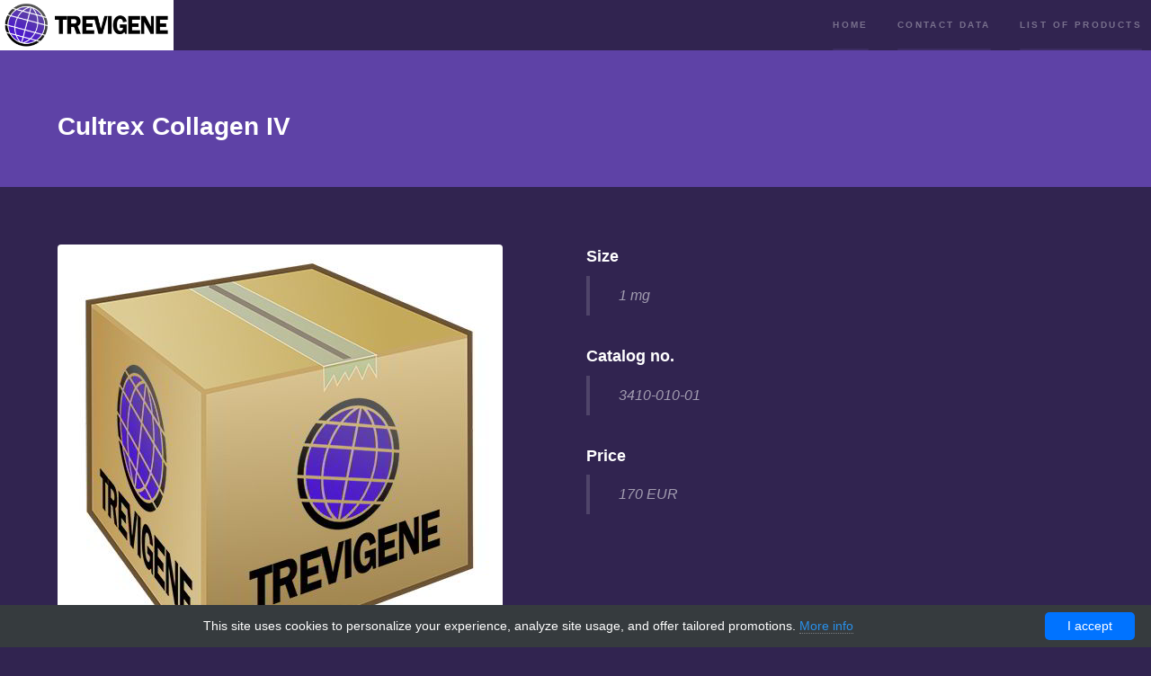

--- FILE ---
content_type: text/html; charset=UTF-8
request_url: http://trevigene.com/products/401-trevigen/415-cultrex-collagen-iv
body_size: 6408
content:
<!DOCTYPE html>
<!--
    Hyperspace by HTML5 UP
    html5up.net | @ajlkn
    Free for personal and commercial use under the CCA 3.0 license (html5up.net/license)
-->
<html>
<head>
    <title>Cultrex Collagen IV | Technique alternative | 01011887381 - TreviGene</title>
    <meta charset="utf-8"/>
    <meta name="viewport" content="width=device-width, initial-scale=1, user-scalable=no"/>
    <style>/*!CSS Used from: /includes/trevigene/css/font-awesome.min.css ; media=all*/@media all{.fa-lock:before{content:"\f023"}.fa-expand:before{content:"\f065"}.fa-truck:before{content:"\f0d1"}.fa-archive:before{content:"\f187"}.fa-building:before{content:"\f1ad"}.fa-diamond:before{content:"\f219"}}/*!CSS Used from: /includes/trevigene/css/main.min.css ; media=all*/@media all{body,div,span,h1,h2,h3,p,a,img,ul,li,footer,nav,section{margin:0;padding:0;border:0;font-size:100%;font:inherit;vertical-align:baseline}footer,nav,section{display:block}body{line-height:1}ul{list-style:none}body{-webkit-text-size-adjust:none}body{-ms-overflow-style:scrollbar}@media screen and (max-width:480px){body{min-width:320px}}*,*:before,*:after{box-sizing:inherit}body{background:#312450}body{color:rgba(255,255,255,.55);font-family:Arial,Helvetica,sans-serif;font-size:16.5pt;font-weight:400;line-height:1.75}@media screen and (max-width:1680px){body{font-size:13pt}}@media screen and (max-width:1280px){body{font-size:12pt}}@media screen and (max-width:360px){body{font-size:11pt}}a{-moz-transition:color .2s ease,border-bottom-color .2s ease;-webkit-transition:color .2s ease,border-bottom-color .2s ease;-ms-transition:color .2s ease,border-bottom-color .2s ease;transition:color .2s ease,border-bottom-color .2s ease;border-bottom:dotted 1px rgba(255,255,255,.35);color:inherit;text-decoration:none}a:hover{border-bottom-color:transparent;color:#fff}p{margin:0 0 2em}h1,h2,h3{color:#fff;font-weight:700;line-height:1.5;margin:0 0 .5em}h1{font-size:2.75em}h2{font-size:1.75em}h3{font-size:1.1em}@media screen and (max-width:736px){h1{font-size:2em}h2{font-size:1.25em}h3{font-size:1em}}.button{-moz-appearance:none;-webkit-appearance:none;-ms-appearance:none;appearance:none;-moz-transition:border-color .2s ease;-webkit-transition:border-color .2s ease;-ms-transition:border-color .2s ease;transition:border-color .2s ease;background-color:transparent;border:solid 1px!important;border-color:rgba(255,255,255,.15)!important;border-radius:3em;color:#fff!important;cursor:pointer;display:inline-block;font-size:.6em;font-weight:700;height:calc(4.75em + 2px);letter-spacing:.25em;line-height:4.75em;outline:0;padding:0 3.75em;position:relative;text-align:center;text-decoration:none;text-transform:uppercase;white-space:nowrap}.button:after{-moz-transform:scale(.25);-webkit-transform:scale(.25);-ms-transform:scale(.25);transform:scale(.25);pointer-events:none;-moz-transition:opacity .2s ease,-moz-transform .2s ease;-webkit-transition:opacity .2s ease,-webkit-transform .2s ease;-ms-transition:opacity .2s ease,-ms-transform .2s ease;transition:opacity .2s ease,transform .2s ease;background:#fff;border-radius:3em;content:'';height:100%;left:0;opacity:0;position:absolute;top:0;width:100%}.button:disabled{cursor:default;opacity:.5;pointer-events:none}.button:hover{border-color:rgba(255,255,255,.55)!important}.button:hover:after{opacity:.05;-moz-transform:scale(1);-webkit-transform:scale(1);-ms-transform:scale(1);transform:scale(1)}.button:hover:active{border-color:#fff!important}.button:hover:active:after{opacity:.1}.features{display:-moz-flex;display:-webkit-flex;display:-ms-flex;display:flex;-moz-flex-wrap:wrap;-webkit-flex-wrap:wrap;-ms-flex-wrap:wrap;flex-wrap:wrap;border-radius:.25em;border:solid 1px rgba(255,255,255,.15);background:rgba(255,255,255,.05);margin:0 0 2em}.features section{padding:3.5em 3em 1em 7em;width:50%;border-top:solid 1px rgba(255,255,255,.15);position:relative}.features section:nth-child(-n+2){border-top-width:0}.features section:nth-child(2n){border-left:solid 1px rgba(255,255,255,.15)}.features section .icon{-moz-transition:opacity .5s ease,-moz-transform .5s ease;-webkit-transition:opacity .5s ease,-webkit-transform .5s ease;-ms-transition:opacity .5s ease,-ms-transform .5s ease;transition:opacity .5s ease,transform .5s ease;-moz-transition-delay:1s;-webkit-transition-delay:1s;-ms-transition-delay:1s;transition-delay:1s;-moz-transform:scale(1);-webkit-transform:scale(1);-ms-transform:scale(1);transform:scale(1);position:absolute;left:3em;top:3em;opacity:1}.features section:nth-child(1) .icon{-moz-transition-delay:.15s;-webkit-transition-delay:.15s;-ms-transition-delay:.15s;transition-delay:.15s}.features section:nth-child(2) .icon{-moz-transition-delay:.3s;-webkit-transition-delay:.3s;-ms-transition-delay:.3s;transition-delay:.3s}.features section:nth-child(3) .icon{-moz-transition-delay:.45s;-webkit-transition-delay:.45s;-ms-transition-delay:.45s;transition-delay:.45s}.features section:nth-child(4) .icon{-moz-transition-delay:.6s;-webkit-transition-delay:.6s;-ms-transition-delay:.6s;transition-delay:.6s}.features section:nth-child(5) .icon{-moz-transition-delay:.75s;-webkit-transition-delay:.75s;-ms-transition-delay:.75s;transition-delay:.75s}.features section:nth-child(6) .icon{-moz-transition-delay:.9s;-webkit-transition-delay:.9s;-ms-transition-delay:.9s;transition-delay:.9s}.features.inactive section .icon{-moz-transform:scale(.5);-webkit-transform:scale(.5);-ms-transform:scale(.5);transform:scale(.5);opacity:0}@media screen and (max-width:980px){.features{display:block}.features section{border-top-width:1px!important;border-left-width:0!important;width:100%}.features section:first-child{border-top-width:0!important}}@media screen and (max-width:736px){.features section{padding:2.5em 1.5em .1em 5.5em}.features section .icon{left:1.5em;top:2em}}@media screen and (max-width:480px){.features section{padding:2em 1.5em .1em}.features section .icon{left:0;position:relative;top:0}}::-webkit-input-placeholder{color:rgba(255,255,255,.35)!important;opacity:1}:-moz-placeholder{color:rgba(255,255,255,.35)!important;opacity:1}::-moz-placeholder{color:rgba(255,255,255,.35)!important;opacity:1}:-ms-input-placeholder{color:rgba(255,255,255,.35)!important;opacity:1}.icon{text-decoration:none;border-bottom:0;position:relative}.icon:before{-moz-osx-font-smoothing:grayscale;-webkit-font-smoothing:antialiased;font-family:FontAwesome;font-style:normal;font-weight:400;text-transform:none!important}.icon.major{width:2.5em;height:2.5em;display:block;background:#fff;border-radius:100%;color:#312450;text-align:center;line-height:2.5em;margin:0 0 1.3em}.icon.major:before{font-size:1.25em}.wrapper.style3 .icon.major:before{color:#b74e91}.image{border-radius:.25em;border:0;display:inline-block;position:relative}ul{list-style:disc;margin:0 0 2em;padding-left:1em}ul li{padding-left:.5em}ul.actions{display:-moz-flex;display:-webkit-flex;display:-ms-flex;display:flex;cursor:default;list-style:none;margin-left:-1em;padding-left:0}ul.actions li{padding:0 0 0 1em;vertical-align:middle}@media screen and (max-width:480px){ul.actions:not(.fixed){-moz-flex-direction:column;-webkit-flex-direction:column;-ms-flex-direction:column;flex-direction:column;margin-left:0;width:100%!important}ul.actions:not(.fixed) li{-moz-flex-grow:1;-webkit-flex-grow:1;-ms-flex-grow:1;flex-grow:1;-moz-flex-shrink:1;-webkit-flex-shrink:1;-ms-flex-shrink:1;flex-shrink:1;padding:1em 0 0;text-align:center;width:100%}ul.actions:not(.fixed) li>*{width:100%}ul.actions:not(.fixed) li:first-child{padding-top:0}ul.actions:not(.fixed) li .button{width:100%}}ul.menu{list-style:none;padding:0}ul.menu>li{border-left:solid 1px rgba(255,255,255,.15);display:inline-block;line-height:1;margin-left:1.5em;padding:0 0 0 1.5em}ul.menu>li:first-child{border-left:0;margin:0;padding-left:0}@media screen and (max-width:480px){ul.menu>li{border-left:0;display:block;line-height:inherit;margin:.5em 0 0;padding-left:0}}.spotlights>section{display:-moz-flex;display:-webkit-flex;display:-ms-flex;display:flex;-moz-flex-direction:row;-webkit-flex-direction:row;-ms-flex-direction:row;flex-direction:row;min-height:22.5em}.spotlights>section>.image{background-position:center center;background-size:cover;border-radius:0;display:block;position:relative;width:25em;overflow:hidden}.spotlights>section>.image div{transition:.4s ease-in-out all;width:100%;height:100%;background-position:center center;background-size:cover}.spotlights>section>.image:hover div{transform:scale(1.1) rotate(-3deg)}.spotlights>section>.image:before{-moz-transition:opacity 1s ease;-webkit-transition:opacity 1s ease;-ms-transition:opacity 1s ease;transition:opacity 1s ease;background:rgba(49,36,80,.9);content:'';display:block;height:100%;left:0;opacity:0;position:absolute;top:0;width:100%}.spotlights>section>.content{padding:4em 5em 2em;display:-moz-flex;display:-webkit-flex;display:-ms-flex;display:flex;-moz-flex-direction:column;-webkit-flex-direction:column;-ms-flex-direction:column;flex-direction:column;-moz-justify-content:center;-webkit-justify-content:center;-ms-justify-content:center;justify-content:center;width:50em;-ms-flex:1}.spotlights>section>.content>.inner{-moz-transform:translateX(0) translateY(0);-webkit-transform:translateX(0) translateY(0);-ms-transform:translateX(0) translateY(0);transform:translateX(0) translateY(0);-moz-transition:opacity 1s ease,-moz-transform 1s ease;-webkit-transition:opacity 1s ease,-webkit-transform 1s ease;-ms-transition:opacity 1s ease,-ms-transform 1s ease;transition:opacity 1s ease,transform 1s ease;opacity:1}.spotlights>section:nth-child(2){background-color:rgba(0,0,0,.05)}.spotlights>section:nth-child(3){background-color:rgba(0,0,0,.1)}.spotlights>section.inactive>.image:before{opacity:1}.spotlights>section.inactive>.content>.inner{-moz-transform:translateX(-1em);-webkit-transform:translateX(-1em);-ms-transform:translateX(-1em);transform:translateX(-1em);opacity:0}@media screen and (max-width:1680px){.spotlights>section>.content{padding:4em 4em 2em}}@media screen and (max-width:980px){.spotlights>section{display:block}.spotlights>section>.image{width:100%;height:50vh}.spotlights>section>.content{width:100%}.spotlights>section.inactive>.content>.inner{-moz-transform:translateY(1em);-webkit-transform:translateY(1em);-ms-transform:translateY(1em);transform:translateY(1em)}}@media screen and (max-width:736px){.spotlights>section>.image{height:50vh;min-height:15em}.spotlights>section>.content{padding:3em 2em 1em}}.wrapper{position:relative}.wrapper>.inner{padding:5em 5em 3em;max-width:100%;width:75em}@media screen and (max-width:1680px){.wrapper>.inner{padding:4em 4em 2em}}@media screen and (max-width:1280px){.wrapper>.inner{width:100%}}@media screen and (max-width:736px){.wrapper>.inner{padding:3em 2em 1em}}.wrapper.style1{background-color:#5e42a6}.wrapper.style1-alt{background-color:#493382}.wrapper.style2{background-color:#5052b5}.wrapper.style3{background-color:#b74e91}.wrapper.fullscreen{display:-moz-flex;display:-webkit-flex;display:-ms-flex;display:flex;-moz-flex-direction:column;-webkit-flex-direction:column;-ms-flex-direction:column;flex-direction:column;-moz-justify-content:center;-webkit-justify-content:center;-ms-justify-content:center;justify-content:center;min-height:100vh}@media screen and (max-width:1280px){.wrapper.fullscreen{min-height:calc(100vh - 2.5em)}}@media screen and (max-width:736px){.wrapper.fullscreen{padding:2em 0;min-height:0}}.wrapper.fade-up>.inner{-moz-transform:translateY(0);-webkit-transform:translateY(0);-ms-transform:translateY(0);transform:translateY(0);-moz-transition:opacity 1s ease,-moz-transform 1s ease;-webkit-transition:opacity 1s ease,-webkit-transform 1s ease;-ms-transition:opacity 1s ease,-ms-transform 1s ease;transition:opacity 1s ease,transform 1s ease;opacity:1}#sidebar+#wrapper{margin-left:18em}@media screen and (max-width:1280px){#sidebar+#wrapper{margin-left:0;padding-top:3.5em}}@media screen and (max-width:736px){#sidebar+#wrapper{padding-top:0}}#sidebar+#wrapper+#footer{margin-left:18em}@media screen and (max-width:1280px){#sidebar+#wrapper+#footer{margin-left:0}}#footer>.inner a{border-bottom-color:rgba(255,255,255,.15)}#footer>.inner a:hover{border-bottom-color:transparent}#footer>.inner .menu{font-size:.8em;color:rgba(255,255,255,.15)}#sidebar{padding:2.5em 2.5em .5em;background:#312450;cursor:default;height:100vh;left:0;overflow-x:hidden;overflow-y:auto;position:fixed;text-align:right;top:0;width:18em;z-index:10000}#sidebar>.inner{display:-moz-flex;display:-webkit-flex;display:-ms-flex;display:flex;-moz-flex-direction:column;-webkit-flex-direction:column;-ms-flex-direction:column;flex-direction:column;-moz-justify-content:center;-webkit-justify-content:center;-ms-justify-content:center;justify-content:center;-moz-transform:translateY(0);-webkit-transform:translateY(0);-ms-transform:translateY(0);transform:translateY(0);-moz-transition:opacity 1s ease;-webkit-transition:opacity 1s ease;-ms-transition:opacity 1s ease;transition:opacity 1s ease;margin-top:30px;opacity:1;width:100%}#sidebar nav>ul{list-style:none;padding:0}#sidebar nav>ul>li{-moz-transform:translateY(0);-webkit-transform:translateY(0);-ms-transform:translateY(0);transform:translateY(0);-moz-transition:opacity .15s ease,-moz-transform .75s ease;-webkit-transition:opacity .15s ease,-webkit-transform .75s ease;-ms-transition:opacity .15s ease,-ms-transform .75s ease;transition:opacity .15s ease,transform .75s ease;margin:1.5em 0 0;opacity:1;padding:0;position:relative}#sidebar nav>ul>li:first-child{margin:0}#sidebar nav>ul>li:nth-child(1){-moz-transition-delay:.45s;-webkit-transition-delay:.45s;-ms-transition-delay:.45s;transition-delay:.45s}#sidebar nav>ul>li:nth-child(2){-moz-transition-delay:.65s;-webkit-transition-delay:.65s;-ms-transition-delay:.65s;transition-delay:.65s}#sidebar nav>ul>li:nth-child(3){-moz-transition-delay:.85s;-webkit-transition-delay:.85s;-ms-transition-delay:.85s;transition-delay:.85s}#sidebar nav a{-moz-transition:color .2s ease;-webkit-transition:color .2s ease;-ms-transition:color .2s ease;transition:color .2s ease;border:0;color:rgba(255,255,255,.35);display:block;font-size:.6em;font-weight:700;letter-spacing:.25em;line-height:1.75;outline:0;padding:1.35em 0;position:relative;text-decoration:none;text-transform:uppercase}#sidebar nav a:before,#sidebar nav a:after{border-radius:.2em;bottom:0;content:'';height:.2em;position:absolute;right:0;width:100%}#sidebar nav a:before{background:#3c2c62}#sidebar nav a:after{background-image:-moz-linear-gradient(to right,#5e42a6,#b74e91);background-image:-webkit-linear-gradient(to right,#5e42a6,#b74e91);background-image:-ms-linear-gradient(to right,#5e42a6,#b74e91);background-image:linear-gradient(to right,#5e42a6,#b74e91);-moz-transition:max-width .2s ease;-webkit-transition:max-width .2s ease;-ms-transition:max-width .2s ease;transition:max-width .2s ease;max-width:0}#sidebar nav a:hover{color:rgba(255,255,255,.55)}#sidebar nav a.active{color:#fff}#sidebar nav a.active:after{max-width:100%}@media screen and (max-width:1280px){#sidebar{height:3.5em;left:0;line-height:3.5em;overflow:hidden;padding:0;text-align:center;top:0;width:100%}#sidebar>.inner{-moz-flex-direction:row;-webkit-flex-direction:row;-ms-flex-direction:row;flex-direction:row;-moz-align-items:-moz-stretch;-webkit-align-items:-webkit-stretch;-ms-align-items:-ms-stretch;align-items:stretch;height:inherit;line-height:inherit}#sidebar nav{height:inherit;line-height:inherit;position:absolute;right:10px}#sidebar nav ul{display:-moz-flex;display:-webkit-flex;display:-ms-flex;display:flex;height:inherit;line-height:inherit;margin:0}#sidebar nav ul li{display:block;height:inherit;line-height:inherit;margin:0 0 0 2em;padding:0}#sidebar nav a{height:inherit;line-height:inherit;padding:0}#sidebar nav a:after{background-image:none;background-color:#b74e91}}@media screen and (max-width:736px){.logo{display:none}}#intro{background-attachment:fixed;background-image:url(/includes/trevigene/css/images/intro.svg);background-position:top right;background-repeat:no-repeat;background-size:100% 100%}#intro p{font-size:1.25em}@media screen and (max-width:980px){#intro p br{display:none}}@media screen and (max-width:736px){#intro p{font-size:1em}}@media screen and (max-width:1280px){#intro{background-attachment:scroll}}.logo{border-bottom:0}.logo img{max-width:100%}@media screen and (max-width:1280px){.logo img{max-height:100%;position:absolute;top:0;left:0}#sidebar>.inner{margin-top:0}}}/*!CSS Used fontfaces*/@font-face{font-family:fontawesome;src:url(/includes/trevigene/fonts/fontawesome-webfont.eot?v=4.7.0);src:url(/includes/trevigene/fonts/fontawesome-webfont.eot#iefix&v=4.7.0) format('embedded-opentype'),url(/includes/trevigene/fonts/fontawesome-webfont.woff2?v=4.7.0) format('woff2'),url(/includes/trevigene/fonts/fontawesome-webfont.woff?v=4.7.0) format('woff'),url(/includes/trevigene/fonts/fontawesome-webfont.ttf?v=4.7.0) format('truetype'),url(/includes/trevigene/fonts/fontawesome-webfont.svg?v=4.7.0#fontawesomeregular) format('svg');font-weight:400;font-style:normal}</style>
    <meta name="author" content="TreviGene"/>
            <script type="application/ld+json">[{"@context":"http://schema.org/","@type":"WebSite","url":"http://trevigene.com/","name":"TreviGene products","description":"TreviGene - We provide high quality products for laboratories"},{"@context":"http://schema.org/","@type":"Product","name":"Cultrex Collagen IV","sku":"01011887381","url":"http://trevigene.com/products/401-trevigen/415-cultrex-collagen-iv","offers":{"@type":"Offer","price":170,"priceCurrency":"EUR","availability":"http://schema.org/InStock"},"manufacturer":{"@type":"Organization","name":"Trevigen"},"category":"Cultrex","alternateName":"Cultrex Collagen IV","description":"Order Cultrex Collagen IV 01011887381 at Gentaur Collagen IV"},{"@context":"http://schema.org/","@type":"BreadcrumbList","itemListElement":[{"@type":"ListItem","position":1,"item":{"id":"http://trevigene.com/","name":"Home"}},{"@type":"ListItem","position":2,"item":{"id":"http://trevigene.com/products/401-trevigen","name":"Trevigen"}},{"@type":"ListItem","position":3,"item":{"id":"http://trevigene.com/products/401-trevigen/415-cultrex-collagen-iv","name":"Cultrex Collagen IV"}}]}]</script>
        <link rel="shortcut icon" href="data:image/x-icon;," type="image/x-icon"/>
            <link rel="canonical" href="https://gentaur.co.uk/4257776936/cultrex-collagen/trevigen?p=1011887381"/>
    </head>
<body class="is-preload">
<section id="sidebar">
    <a href="/" class="logo"><img src="/includes/trevigene/images/logo.png" alt="TreviGene"></a>
    <div class="inner">
        <nav>
            <ul>
                                                            <li><a href="http://trevigene.com/"
                               class="scrolly">Home</a>
                        </li>
                                                                                <li><a href="http://trevigene.com/contact-data"
                               class="scrolly">Contact data</a>
                        </li>
                                                                                <li><a href="http://trevigene.com/products/401-trevigen"
                               class="scrolly">List of products</a>
                        </li>
                                                </ul>
        </nav>
    </div>
</section>
<div id="wrapper">
                    <section class="wrapper style1 fade-up">
            <div class="inner">
                <h2>Cultrex Collagen IV</h2>
            </div>
        </section>
        <section id="main" class="wrapper">
    <div class="inner">
        <div class="row">
            <div class="col-6 col-12-medium">
                <span class="image product-image"><img src="/includes/trevigene/images/1.jpg"
                                                       alt="Cultrex Collagen IV"></span>
            </div>
            <div class="col-6 col-12-medium">
                <h3>Size</h3>
                <blockquote>1 mg</blockquote>
                <h3>Catalog no.</h3>
                <blockquote>3410-010-01</blockquote>
                <h3>Price</h3>
                <blockquote>170 EUR</blockquote>
            </div>
        </div>
        <hr>
        <a href="https://gentaur.co.uk/4257776936/cultrex-collagen/trevigen?p=1011887381" class="button special fit icon fa-shopping-cart" target="_blank">Buy</a>
        <hr>
        <div class="table-wrapper">
            <table>
                <thead>
                <tr>
                    <th>Value</th>
                    <th>Description</th>
                </tr>
                </thead>
                <tbody>
                                    <tr>
                        <td>
                            Keep at                        </td>
                        <td>
                                                            Liquid N2
                                                        </td>
                    </tr>
                                    <tr>
                        <td>
                            Gene                        </td>
                        <td>
                                                            Collagen Types in bones and muscles can be hydrolyzed and used in human grafts. ( Type II )
                                                        </td>
                    </tr>
                                    <tr>
                        <td>
                            More advice                        </td>
                        <td>
                                                            Cultrex 3D cell culture for cancer studies cell invasion and 3 dimensional cell expansion up to 2/3 conflunecy
                                                        </td>
                    </tr>
                                    <tr>
                        <td>
                            Test                        </td>
                        <td>
                                                            The gelatin protein mixture of Trevigen is called Cultrex and it is a matrigel like secreted supernatant of the EHS mouse sarcoma cell line. It is a 3D structure similar to Tissues and cells will to adhere to this basement membrane extract BME very well. Cultrexes are the best medium for 3D cell culture studies. They can be used as a metastasis model or an iPSC model (induced pluripotent stem cell). The cultrex medium is useful for cell migration studies using the Pathclear endotoxin free and sterile basement membrane extract. Enghelbreth Holm Swarm sarcoma cells are sold by Corning. A collagen, laminin, fibronectin and vitrobectin Cultrexes are available from Trevigen. Cultrex® Human has been tested for the viruses should be handled in a BSL2 ( biosafety level 2 ) environment.
                                                        </td>
                    </tr>
                                    <tr>
                        <td>
                            Assay performance                        </td>
                        <td>
                                                            Cultrexes are the best 3D matrixes for cell cultures known as matrigel or cultrex. Basal membrane extracts higher the differentiation capacity or from basal membrane over what can be achieved by 2D monolayer cultures from epithelial cells. You can use cultrex for high differentiation in a 3D matrix as Basement Membrane Extracts (BME), extracellular matrix from lumen epithelial or endothelial cells. BME, collagen I, collagen IV, laminin I, fibronectin and vitronectin are pathogen tested and suitable for 3d and pluripotent stem cell culture. Cultrex Basement Membrane and the PathClear Protocol is supplied in a liquid form of basement membrane purified from Engelbreth-Holm-Swarm (EHS) tumor at a concentration of 13 - 17 mg/ml from Murine Engelbreth-Holm-Swarm (EHS) tumor with Dulbecco’s Modified Eagle’s medium without phenol red and with 11 ug/ml gentamicin sulfate with cultrex BME for thin Layer Method (non-gelling).
                                                        </td>
                    </tr>
                                </tbody>
            </table>
        </div>
    </div>
</section>    </div>

<footer id="footer" class="wrapper style1-alt">
    <div class="inner">
        <ul class="menu">
            <li>&copy; TreviGene. All rights reserved.</li>
            <li>Design: <a href="http://html5up.net" rel="nofollow">HTML5 UP</a></li>
        </ul>
    </div>
</footer><link rel="stylesheet" href="/includes/trevigene/css/font-awesome.min.css" media="none"
      onload="if(media!=='all')media='all'"/>
<link rel="stylesheet" href="/includes/trevigene/css/main.min.css" media="none" onload="if(media!=='all')media='all'"/>
<noscript>
    <link rel="stylesheet" href="/includes/trevigene/css/noscript.min.css" media="none"
          onload="if(media!=='all')media='all'"/>
</noscript>
<script src="/includes/trevigene/js/jquery.min.js" defer></script>
<script src="/includes/trevigene/js/jquery.scrollex.min.js" defer></script>
<script src="/includes/trevigene/js/jquery.scrolly.min.js" defer></script>
<script src="/includes/trevigene/js/browser.min.js" defer></script>
<script src="/includes/trevigene/js/breakpoints.min.js" defer></script>
<script src="/includes/trevigene/js/util.min.js" defer></script>
<script src="/includes/trevigene/js/main.min.js" defer></script>
<script type="text/javascript" id="cookieinfo"
        src="//cookieinfoscript.com/js/cookieinfo.min.js"
        data-bg="#363b3e" data-fg="#FFF" data-link="#2990ea" data-cookie="CookieInfoScript"
        data-text-align="center" data-close-text="I accept" data-divlinkbg="#0073ff" data-divlink="#FFF"
        data-message="This site uses cookies to personalize your experience, analyze site usage, and offer tailored promotions.">
</script><script defer src="https://static.cloudflareinsights.com/beacon.min.js/vcd15cbe7772f49c399c6a5babf22c1241717689176015" integrity="sha512-ZpsOmlRQV6y907TI0dKBHq9Md29nnaEIPlkf84rnaERnq6zvWvPUqr2ft8M1aS28oN72PdrCzSjY4U6VaAw1EQ==" data-cf-beacon='{"version":"2024.11.0","token":"4e4af54f7ce04a31a8720794083a1579","r":1,"server_timing":{"name":{"cfCacheStatus":true,"cfEdge":true,"cfExtPri":true,"cfL4":true,"cfOrigin":true,"cfSpeedBrain":true},"location_startswith":null}}' crossorigin="anonymous"></script>
</body>
</html>



--- FILE ---
content_type: text/css
request_url: http://trevigene.com/includes/trevigene/css/main.min.css
body_size: 7896
content:
html,body,div,span,applet,object,iframe,h1,h2,h3,h4,h5,h6,p,blockquote,pre,a,abbr,acronym,address,big,cite,code,del,dfn,em,img,ins,kbd,q,s,samp,small,strike,strong,sub,sup,tt,var,b,u,i,center,dl,dt,dd,ol,ul,li,fieldset,form,label,legend,table,caption,tbody,tfoot,thead,tr,th,td,article,aside,canvas,details,embed,figure,figcaption,footer,header,hgroup,menu,nav,output,ruby,section,summary,time,mark,audio,video{margin:0;padding:0;border:0;font-size:100%;font:inherit;vertical-align:baseline}article,aside,details,figcaption,figure,footer,header,hgroup,menu,nav,section{display:block}body{line-height:1}ol,ul{list-style:none}blockquote,q{quotes:none}blockquote:before,blockquote:after,q:before,q:after{content:'';content:none}table{border-collapse:collapse;border-spacing:0}body{-webkit-text-size-adjust:none}mark{background-color:transparent;color:inherit}input::-moz-focus-inner{border:0;padding:0}input,select,textarea{-moz-appearance:none;-webkit-appearance:none;-ms-appearance:none;appearance:none}@-ms-viewport{width:device-width;}body{-ms-overflow-style:scrollbar}@media screen and (max-width:480px){html,body{min-width:320px}}html{box-sizing:border-box}*,*:before,*:after{box-sizing:inherit}body{background:#312450}body.is-preload *,body.is-preload *:before,body.is-preload *:after{-moz-animation:none!important;-webkit-animation:none!important;-ms-animation:none!important;animation:none!important;-moz-transition:none!important;-webkit-transition:none!important;-ms-transition:none!important;transition:none!important}body,input,select,textarea{color:rgba(255,255,255,.55);font-family:Arial,Helvetica,sans-serif;font-size:16.5pt;font-weight:400;line-height:1.75}@media screen and (max-width:1680px){body,input,select,textarea{font-size:13pt}}@media screen and (max-width:1280px){body,input,select,textarea{font-size:12pt}}@media screen and (max-width:360px){body,input,select,textarea{font-size:11pt}}a{-moz-transition:color .2s ease,border-bottom-color .2s ease;-webkit-transition:color .2s ease,border-bottom-color .2s ease;-ms-transition:color .2s ease,border-bottom-color .2s ease;transition:color .2s ease,border-bottom-color .2s ease;border-bottom:dotted 1px rgba(255,255,255,.35);color:inherit;text-decoration:none}a:hover{border-bottom-color:transparent;color:#fff}strong,b{color:#fff;font-weight:700}em,i{font-style:italic}p{margin:0 0 2em}h1,h2,h3,h4,h5,h6{color:#fff;font-weight:700;line-height:1.5;margin:0 0 .5em}h1 a,h2 a,h3 a,h4 a,h5 a,h6 a{color:inherit;text-decoration:none}h1{font-size:2.75em}h1.major{margin:0 0 1.3em;position:relative;padding-bottom:.35em}h1.major:after{background-image:-moz-linear-gradient(to right,#5e42a6,#b74e91);background-image:-webkit-linear-gradient(to right,#5e42a6,#b74e91);background-image:-ms-linear-gradient(to right,#5e42a6,#b74e91);background-image:linear-gradient(to right,#5e42a6,#b74e91);-moz-transition:max-width .2s ease;-webkit-transition:max-width .2s ease;-ms-transition:max-width .2s ease;transition:max-width .2s ease;border-radius:.2em;bottom:0;content:'';height:.05em;position:absolute;right:0;width:100%}h2{font-size:1.75em}h3{font-size:1.1em}h4{font-size:1em}h5{font-size:.8em}h6{font-size:.6em}@media screen and (max-width:736px){h1{font-size:2em}h2{font-size:1.25em}h3{font-size:1em}h4{font-size:.8em}h5{font-size:.6em}h6{font-size:.6em}}sub{font-size:.8em;position:relative;top:.5em}sup{font-size:.8em;position:relative;top:-.5em}blockquote{border-left:solid 4px rgba(255,255,255,.15);font-style:italic;margin:0 0 2em;padding:.5em 0 .5em 2em}code{background:rgba(255,255,255,.05);border-radius:.25em;border:solid 1px rgba(255,255,255,.15);font-family:courier new,monospace;font-size:.9em;margin:0 .25em;padding:.25em .65em}pre{-webkit-overflow-scrolling:touch;font-family:courier new,monospace;font-size:.9em;margin:0 0 2em}pre code{display:block;line-height:1.75em;padding:1em 1.5em;overflow-x:auto}hr{border:0;border-bottom:solid 1px rgba(255,255,255,.15);margin:2em 0}hr.major{margin:3em 0}.align-left{text-align:left}.align-center{text-align:center}.align-right{text-align:right}.row{display:flex;flex-wrap:wrap;box-sizing:border-box;align-items:stretch}.row>*{box-sizing:border-box}.row.gtr-uniform>*>:last-child{margin-bottom:0}.row.aln-left{justify-content:flex-start}.row.aln-center{justify-content:center}.row.aln-right{justify-content:flex-end}.row.aln-top{align-items:flex-start}.row.aln-middle{align-items:center}.row.aln-bottom{align-items:flex-end}.row>.imp{order:-1}.row>.col-1{width:8.3333333333%}.row>.off-1{margin-left:8.3333333333%}.row>.col-2{width:16.6666666667%}.row>.off-2{margin-left:16.6666666667%}.row>.col-3{width:25%}.row>.off-3{margin-left:25%}.row>.col-4{width:33.3333333333%}.row>.off-4{margin-left:33.3333333333%}.row>.col-5{width:41.6666666667%}.row>.off-5{margin-left:41.6666666667%}.row>.col-6{width:50%}.row>.off-6{margin-left:50%}.row>.col-7{width:58.3333333333%}.row>.off-7{margin-left:58.3333333333%}.row>.col-8{width:66.6666666667%}.row>.off-8{margin-left:66.6666666667%}.row>.col-9{width:75%}.row>.off-9{margin-left:75%}.row>.col-10{width:83.3333333333%}.row>.off-10{margin-left:83.3333333333%}.row>.col-11{width:91.6666666667%}.row>.off-11{margin-left:91.6666666667%}.row>.col-12{width:100%}.row>.off-12{margin-left:100%}.row.gtr-0{margin-top:0;margin-left:0}.row.gtr-0>*{padding:0}.row.gtr-0.gtr-uniform{margin-top:0}.row.gtr-0.gtr-uniform>*{padding-top:0}.row.gtr-25{margin-top:0;margin-left:-.375em}.row.gtr-25>*{padding:0 0 0 .375em}.row.gtr-25.gtr-uniform{margin-top:-.375em}.row.gtr-25.gtr-uniform>*{padding-top:.375em}.row.gtr-50{margin-top:0;margin-left:-.75em}.row.gtr-50>*{padding:0 0 0 .75em}.row.gtr-50.gtr-uniform{margin-top:-.75em}.row.gtr-50.gtr-uniform>*{padding-top:.75em}.row{margin-top:0;margin-left:-1.5em}.row>*{padding:0 0 0 1.5em}.row.gtr-uniform{margin-top:-1.5em}.row.gtr-uniform>*{padding-top:1.5em}.row.gtr-150{margin-top:0;margin-left:-2.25em}.row.gtr-150>*{padding:0 0 0 2.25em}.row.gtr-150.gtr-uniform{margin-top:-2.25em}.row.gtr-150.gtr-uniform>*{padding-top:2.25em}.row.gtr-200{margin-top:0;margin-left:-3em}.row.gtr-200>*{padding:0 0 0 3em}.row.gtr-200.gtr-uniform{margin-top:-3em}.row.gtr-200.gtr-uniform>*{padding-top:3em}@media screen and (max-width:1680px){.row{display:flex;flex-wrap:wrap;box-sizing:border-box;align-items:stretch}.row>*{box-sizing:border-box}.row.gtr-uniform>*>:last-child{margin-bottom:0}.row.aln-left{justify-content:flex-start}.row.aln-center{justify-content:center}.row.aln-right{justify-content:flex-end}.row.aln-top{align-items:flex-start}.row.aln-middle{align-items:center}.row.aln-bottom{align-items:flex-end}.row>.imp-xlarge{order:-1}.row>.col-1-xlarge{width:8.3333333333%}.row>.off-1-xlarge{margin-left:8.3333333333%}.row>.col-2-xlarge{width:16.6666666667%}.row>.off-2-xlarge{margin-left:16.6666666667%}.row>.col-3-xlarge{width:25%}.row>.off-3-xlarge{margin-left:25%}.row>.col-4-xlarge{width:33.3333333333%}.row>.off-4-xlarge{margin-left:33.3333333333%}.row>.col-5-xlarge{width:41.6666666667%}.row>.off-5-xlarge{margin-left:41.6666666667%}.row>.col-6-xlarge{width:50%}.row>.off-6-xlarge{margin-left:50%}.row>.col-7-xlarge{width:58.3333333333%}.row>.off-7-xlarge{margin-left:58.3333333333%}.row>.col-8-xlarge{width:66.6666666667%}.row>.off-8-xlarge{margin-left:66.6666666667%}.row>.col-9-xlarge{width:75%}.row>.off-9-xlarge{margin-left:75%}.row>.col-10-xlarge{width:83.3333333333%}.row>.off-10-xlarge{margin-left:83.3333333333%}.row>.col-11-xlarge{width:91.6666666667%}.row>.off-11-xlarge{margin-left:91.6666666667%}.row>.col-12-xlarge{width:100%}.row>.off-12-xlarge{margin-left:100%}.row.gtr-0{margin-top:0;margin-left:0}.row.gtr-0>*{padding:0}.row.gtr-0.gtr-uniform{margin-top:0}.row.gtr-0.gtr-uniform>*{padding-top:0}.row.gtr-25{margin-top:0;margin-left:-.375em}.row.gtr-25>*{padding:0 0 0 .375em}.row.gtr-25.gtr-uniform{margin-top:-.375em}.row.gtr-25.gtr-uniform>*{padding-top:.375em}.row.gtr-50{margin-top:0;margin-left:-.75em}.row.gtr-50>*{padding:0 0 0 .75em}.row.gtr-50.gtr-uniform{margin-top:-.75em}.row.gtr-50.gtr-uniform>*{padding-top:.75em}.row{margin-top:0;margin-left:-1.5em}.row>*{padding:0 0 0 1.5em}.row.gtr-uniform{margin-top:-1.5em}.row.gtr-uniform>*{padding-top:1.5em}.row.gtr-150{margin-top:0;margin-left:-2.25em}.row.gtr-150>*{padding:0 0 0 2.25em}.row.gtr-150.gtr-uniform{margin-top:-2.25em}.row.gtr-150.gtr-uniform>*{padding-top:2.25em}.row.gtr-200{margin-top:0;margin-left:-3em}.row.gtr-200>*{padding:0 0 0 3em}.row.gtr-200.gtr-uniform{margin-top:-3em}.row.gtr-200.gtr-uniform>*{padding-top:3em}}@media screen and (max-width:1280px){.row{display:flex;flex-wrap:wrap;box-sizing:border-box;align-items:stretch}.row>*{box-sizing:border-box}.row.gtr-uniform>*>:last-child{margin-bottom:0}.row.aln-left{justify-content:flex-start}.row.aln-center{justify-content:center}.row.aln-right{justify-content:flex-end}.row.aln-top{align-items:flex-start}.row.aln-middle{align-items:center}.row.aln-bottom{align-items:flex-end}.row>.imp-large{order:-1}.row>.col-1-large{width:8.3333333333%}.row>.off-1-large{margin-left:8.3333333333%}.row>.col-2-large{width:16.6666666667%}.row>.off-2-large{margin-left:16.6666666667%}.row>.col-3-large{width:25%}.row>.off-3-large{margin-left:25%}.row>.col-4-large{width:33.3333333333%}.row>.off-4-large{margin-left:33.3333333333%}.row>.col-5-large{width:41.6666666667%}.row>.off-5-large{margin-left:41.6666666667%}.row>.col-6-large{width:50%}.row>.off-6-large{margin-left:50%}.row>.col-7-large{width:58.3333333333%}.row>.off-7-large{margin-left:58.3333333333%}.row>.col-8-large{width:66.6666666667%}.row>.off-8-large{margin-left:66.6666666667%}.row>.col-9-large{width:75%}.row>.off-9-large{margin-left:75%}.row>.col-10-large{width:83.3333333333%}.row>.off-10-large{margin-left:83.3333333333%}.row>.col-11-large{width:91.6666666667%}.row>.off-11-large{margin-left:91.6666666667%}.row>.col-12-large{width:100%}.row>.off-12-large{margin-left:100%}.row.gtr-0{margin-top:0;margin-left:0}.row.gtr-0>*{padding:0}.row.gtr-0.gtr-uniform{margin-top:0}.row.gtr-0.gtr-uniform>*{padding-top:0}.row.gtr-25{margin-top:0;margin-left:-.375em}.row.gtr-25>*{padding:0 0 0 .375em}.row.gtr-25.gtr-uniform{margin-top:-.375em}.row.gtr-25.gtr-uniform>*{padding-top:.375em}.row.gtr-50{margin-top:0;margin-left:-.75em}.row.gtr-50>*{padding:0 0 0 .75em}.row.gtr-50.gtr-uniform{margin-top:-.75em}.row.gtr-50.gtr-uniform>*{padding-top:.75em}.row{margin-top:0;margin-left:-1.5em}.row>*{padding:0 0 0 1.5em}.row.gtr-uniform{margin-top:-1.5em}.row.gtr-uniform>*{padding-top:1.5em}.row.gtr-150{margin-top:0;margin-left:-2.25em}.row.gtr-150>*{padding:0 0 0 2.25em}.row.gtr-150.gtr-uniform{margin-top:-2.25em}.row.gtr-150.gtr-uniform>*{padding-top:2.25em}.row.gtr-200{margin-top:0;margin-left:-3em}.row.gtr-200>*{padding:0 0 0 3em}.row.gtr-200.gtr-uniform{margin-top:-3em}.row.gtr-200.gtr-uniform>*{padding-top:3em}}@media screen and (max-width:980px){.row{display:flex;flex-wrap:wrap;box-sizing:border-box;align-items:stretch}.row>*{box-sizing:border-box}.row.gtr-uniform>*>:last-child{margin-bottom:0}.row.aln-left{justify-content:flex-start}.row.aln-center{justify-content:center}.row.aln-right{justify-content:flex-end}.row.aln-top{align-items:flex-start}.row.aln-middle{align-items:center}.row.aln-bottom{align-items:flex-end}.row>.imp-medium{order:-1}.row>.col-1-medium{width:8.3333333333%}.row>.off-1-medium{margin-left:8.3333333333%}.row>.col-2-medium{width:16.6666666667%}.row>.off-2-medium{margin-left:16.6666666667%}.row>.col-3-medium{width:25%}.row>.off-3-medium{margin-left:25%}.row>.col-4-medium{width:33.3333333333%}.row>.off-4-medium{margin-left:33.3333333333%}.row>.col-5-medium{width:41.6666666667%}.row>.off-5-medium{margin-left:41.6666666667%}.row>.col-6-medium{width:50%}.row>.off-6-medium{margin-left:50%}.row>.col-7-medium{width:58.3333333333%}.row>.off-7-medium{margin-left:58.3333333333%}.row>.col-8-medium{width:66.6666666667%}.row>.off-8-medium{margin-left:66.6666666667%}.row>.col-9-medium{width:75%}.row>.off-9-medium{margin-left:75%}.row>.col-10-medium{width:83.3333333333%}.row>.off-10-medium{margin-left:83.3333333333%}.row>.col-11-medium{width:91.6666666667%}.row>.off-11-medium{margin-left:91.6666666667%}.row>.col-12-medium{width:100%}.row>.off-12-medium{margin-left:100%}.row.gtr-0{margin-top:0;margin-left:0}.row.gtr-0>*{padding:0}.row.gtr-0.gtr-uniform{margin-top:0}.row.gtr-0.gtr-uniform>*{padding-top:0}.row.gtr-25{margin-top:0;margin-left:-.375em}.row.gtr-25>*{padding:0 0 0 .375em}.row.gtr-25.gtr-uniform{margin-top:-.375em}.row.gtr-25.gtr-uniform>*{padding-top:.375em}.row.gtr-50{margin-top:0;margin-left:-.75em}.row.gtr-50>*{padding:0 0 0 .75em}.row.gtr-50.gtr-uniform{margin-top:-.75em}.row.gtr-50.gtr-uniform>*{padding-top:.75em}.row{margin-top:0;margin-left:-1.5em}.row>*{padding:0 0 0 1.5em}.row.gtr-uniform{margin-top:-1.5em}.row.gtr-uniform>*{padding-top:1.5em}.row.gtr-150{margin-top:0;margin-left:-2.25em}.row.gtr-150>*{padding:0 0 0 2.25em}.row.gtr-150.gtr-uniform{margin-top:-2.25em}.row.gtr-150.gtr-uniform>*{padding-top:2.25em}.row.gtr-200{margin-top:0;margin-left:-3em}.row.gtr-200>*{padding:0 0 0 3em}.row.gtr-200.gtr-uniform{margin-top:-3em}.row.gtr-200.gtr-uniform>*{padding-top:3em}}@media screen and (max-width:736px){.row{display:flex;flex-wrap:wrap;box-sizing:border-box;align-items:stretch}.row>*{box-sizing:border-box}.row.gtr-uniform>*>:last-child{margin-bottom:0}.row.aln-left{justify-content:flex-start}.row.aln-center{justify-content:center}.row.aln-right{justify-content:flex-end}.row.aln-top{align-items:flex-start}.row.aln-middle{align-items:center}.row.aln-bottom{align-items:flex-end}.row>.imp-small{order:-1}.row>.col-1-small{width:8.3333333333%}.row>.off-1-small{margin-left:8.3333333333%}.row>.col-2-small{width:16.6666666667%}.row>.off-2-small{margin-left:16.6666666667%}.row>.col-3-small{width:25%}.row>.off-3-small{margin-left:25%}.row>.col-4-small{width:33.3333333333%}.row>.off-4-small{margin-left:33.3333333333%}.row>.col-5-small{width:41.6666666667%}.row>.off-5-small{margin-left:41.6666666667%}.row>.col-6-small{width:50%}.row>.off-6-small{margin-left:50%}.row>.col-7-small{width:58.3333333333%}.row>.off-7-small{margin-left:58.3333333333%}.row>.col-8-small{width:66.6666666667%}.row>.off-8-small{margin-left:66.6666666667%}.row>.col-9-small{width:75%}.row>.off-9-small{margin-left:75%}.row>.col-10-small{width:83.3333333333%}.row>.off-10-small{margin-left:83.3333333333%}.row>.col-11-small{width:91.6666666667%}.row>.off-11-small{margin-left:91.6666666667%}.row>.col-12-small{width:100%}.row>.off-12-small{margin-left:100%}.row.gtr-0{margin-top:0;margin-left:0}.row.gtr-0>*{padding:0}.row.gtr-0.gtr-uniform{margin-top:0}.row.gtr-0.gtr-uniform>*{padding-top:0}.row.gtr-25{margin-top:0;margin-left:-.375em}.row.gtr-25>*{padding:0 0 0 .375em}.row.gtr-25.gtr-uniform{margin-top:-.375em}.row.gtr-25.gtr-uniform>*{padding-top:.375em}.row.gtr-50{margin-top:0;margin-left:-.75em}.row.gtr-50>*{padding:0 0 0 .75em}.row.gtr-50.gtr-uniform{margin-top:-.75em}.row.gtr-50.gtr-uniform>*{padding-top:.75em}.row{margin-top:0;margin-left:-1.5em}.row>*{padding:0 0 0 1.5em}.row.gtr-uniform{margin-top:-1.5em}.row.gtr-uniform>*{padding-top:1.5em}.row.gtr-150{margin-top:0;margin-left:-2.25em}.row.gtr-150>*{padding:0 0 0 2.25em}.row.gtr-150.gtr-uniform{margin-top:-2.25em}.row.gtr-150.gtr-uniform>*{padding-top:2.25em}.row.gtr-200{margin-top:0;margin-left:-3em}.row.gtr-200>*{padding:0 0 0 3em}.row.gtr-200.gtr-uniform{margin-top:-3em}.row.gtr-200.gtr-uniform>*{padding-top:3em}}@media screen and (max-width:480px){.row{display:flex;flex-wrap:wrap;box-sizing:border-box;align-items:stretch}.row>*{box-sizing:border-box}.row.gtr-uniform>*>:last-child{margin-bottom:0}.row.aln-left{justify-content:flex-start}.row.aln-center{justify-content:center}.row.aln-right{justify-content:flex-end}.row.aln-top{align-items:flex-start}.row.aln-middle{align-items:center}.row.aln-bottom{align-items:flex-end}.row>.imp-xsmall{order:-1}.row>.col-1-xsmall{width:8.3333333333%}.row>.off-1-xsmall{margin-left:8.3333333333%}.row>.col-2-xsmall{width:16.6666666667%}.row>.off-2-xsmall{margin-left:16.6666666667%}.row>.col-3-xsmall{width:25%}.row>.off-3-xsmall{margin-left:25%}.row>.col-4-xsmall{width:33.3333333333%}.row>.off-4-xsmall{margin-left:33.3333333333%}.row>.col-5-xsmall{width:41.6666666667%}.row>.off-5-xsmall{margin-left:41.6666666667%}.row>.col-6-xsmall{width:50%}.row>.off-6-xsmall{margin-left:50%}.row>.col-7-xsmall{width:58.3333333333%}.row>.off-7-xsmall{margin-left:58.3333333333%}.row>.col-8-xsmall{width:66.6666666667%}.row>.off-8-xsmall{margin-left:66.6666666667%}.row>.col-9-xsmall{width:75%}.row>.off-9-xsmall{margin-left:75%}.row>.col-10-xsmall{width:83.3333333333%}.row>.off-10-xsmall{margin-left:83.3333333333%}.row>.col-11-xsmall{width:91.6666666667%}.row>.off-11-xsmall{margin-left:91.6666666667%}.row>.col-12-xsmall{width:100%}.row>.off-12-xsmall{margin-left:100%}.row.gtr-0{margin-top:0;margin-left:0}.row.gtr-0>*{padding:0}.row.gtr-0.gtr-uniform{margin-top:0}.row.gtr-0.gtr-uniform>*{padding-top:0}.row.gtr-25{margin-top:0;margin-left:-.375em}.row.gtr-25>*{padding:0 0 0 .375em}.row.gtr-25.gtr-uniform{margin-top:-.375em}.row.gtr-25.gtr-uniform>*{padding-top:.375em}.row.gtr-50{margin-top:0;margin-left:-.75em}.row.gtr-50>*{padding:0 0 0 .75em}.row.gtr-50.gtr-uniform{margin-top:-.75em}.row.gtr-50.gtr-uniform>*{padding-top:.75em}.row{margin-top:0;margin-left:-1.5em}.row>*{padding:0 0 0 1.5em}.row.gtr-uniform{margin-top:-1.5em}.row.gtr-uniform>*{padding-top:1.5em}.row.gtr-150{margin-top:0;margin-left:-2.25em}.row.gtr-150>*{padding:0 0 0 2.25em}.row.gtr-150.gtr-uniform{margin-top:-2.25em}.row.gtr-150.gtr-uniform>*{padding-top:2.25em}.row.gtr-200{margin-top:0;margin-left:-3em}.row.gtr-200>*{padding:0 0 0 3em}.row.gtr-200.gtr-uniform{margin-top:-3em}.row.gtr-200.gtr-uniform>*{padding-top:3em}}.box{border-radius:.25em;border:solid 1px rgba(255,255,255,.15);margin-bottom:2em;padding:1.5em}.box>:last-child,.box>:last-child>:last-child,.box>:last-child>:last-child>:last-child{margin-bottom:0}.box.alt{border:0;border-radius:0;padding:0}input[type=submit],input[type=reset],input[type=button],button,.button{-moz-appearance:none;-webkit-appearance:none;-ms-appearance:none;appearance:none;-moz-transition:border-color .2s ease;-webkit-transition:border-color .2s ease;-ms-transition:border-color .2s ease;transition:border-color .2s ease;background-color:transparent;border:solid 1px!important;border-color:rgba(255,255,255,.15)!important;border-radius:3em;color:#fff!important;cursor:pointer;display:inline-block;font-size:.6em;font-weight:700;height:calc(4.75em + 2px);letter-spacing:.25em;line-height:4.75em;outline:0;padding:0 3.75em;position:relative;text-align:center;text-decoration:none;text-transform:uppercase;white-space:nowrap}input[type=submit]:after,input[type=reset]:after,input[type=button]:after,button:after,.button:after{-moz-transform:scale(.25);-webkit-transform:scale(.25);-ms-transform:scale(.25);transform:scale(.25);pointer-events:none;-moz-transition:opacity .2s ease,-moz-transform .2s ease;-webkit-transition:opacity .2s ease,-webkit-transform .2s ease;-ms-transition:opacity .2s ease,-ms-transform .2s ease;transition:opacity .2s ease,transform .2s ease;background:#fff;border-radius:3em;content:'';height:100%;left:0;opacity:0;position:absolute;top:0;width:100%}input[type=submit].icon:before,input[type=reset].icon:before,input[type=button].icon:before,button.icon:before,.button.icon:before{margin-right:.75em}input[type=submit].fit,input[type=reset].fit,input[type=button].fit,button.fit,.button.fit{width:100%}input[type=submit].small,input[type=reset].small,input[type=button].small,button.small,.button.small{font-size:.4em}input[type=submit].large,input[type=reset].large,input[type=button].large,button.large,.button.large{font-size:.8em}input[type=submit].primary,input[type=reset].primary,input[type=button].primary,button.primary,.button.primary{background-color:#fff;color:#312450!important}input[type=submit].primary:after,input[type=reset].primary:after,input[type=button].primary:after,button.primary:after,.button.primary:after{display:none}input[type=submit].disabled,input[type=submit]:disabled,input[type=reset].disabled,input[type=reset]:disabled,input[type=button].disabled,input[type=button]:disabled,button.disabled,button:disabled,.button.disabled,.button:disabled{cursor:default;opacity:.5;pointer-events:none}input[type=submit]:hover,input[type=reset]:hover,input[type=button]:hover,button:hover,.button:hover{border-color:rgba(255,255,255,.55)!important}input[type=submit]:hover:after,input[type=reset]:hover:after,input[type=button]:hover:after,button:hover:after,.button:hover:after{opacity:.05;-moz-transform:scale(1);-webkit-transform:scale(1);-ms-transform:scale(1);transform:scale(1)}input[type=submit]:hover:active,input[type=reset]:hover:active,input[type=button]:hover:active,button:hover:active,.button:hover:active{border-color:#fff!important}input[type=submit]:hover:active:after,input[type=reset]:hover:active:after,input[type=button]:hover:active:after,button:hover:active:after,.button:hover:active:after{opacity:.1}.features{display:-moz-flex;display:-webkit-flex;display:-ms-flex;display:flex;-moz-flex-wrap:wrap;-webkit-flex-wrap:wrap;-ms-flex-wrap:wrap;flex-wrap:wrap;border-radius:.25em;border:solid 1px rgba(255,255,255,.15);background:rgba(255,255,255,.05);margin:0 0 2em}.features section{padding:3.5em 3em 1em 7em;width:50%;border-top:solid 1px rgba(255,255,255,.15);position:relative}.features section:nth-child(-n+2){border-top-width:0}.features section:nth-child(2n){border-left:solid 1px rgba(255,255,255,.15)}.features section .icon{-moz-transition:opacity .5s ease,-moz-transform .5s ease;-webkit-transition:opacity .5s ease,-webkit-transform .5s ease;-ms-transition:opacity .5s ease,-ms-transform .5s ease;transition:opacity .5s ease,transform .5s ease;-moz-transition-delay:1s;-webkit-transition-delay:1s;-ms-transition-delay:1s;transition-delay:1s;-moz-transform:scale(1);-webkit-transform:scale(1);-ms-transform:scale(1);transform:scale(1);position:absolute;left:3em;top:3em;opacity:1}.features section:nth-child(1) .icon{-moz-transition-delay:.15s;-webkit-transition-delay:.15s;-ms-transition-delay:.15s;transition-delay:.15s}.features section:nth-child(2) .icon{-moz-transition-delay:.3s;-webkit-transition-delay:.3s;-ms-transition-delay:.3s;transition-delay:.3s}.features section:nth-child(3) .icon{-moz-transition-delay:.45s;-webkit-transition-delay:.45s;-ms-transition-delay:.45s;transition-delay:.45s}.features section:nth-child(4) .icon{-moz-transition-delay:.6s;-webkit-transition-delay:.6s;-ms-transition-delay:.6s;transition-delay:.6s}.features section:nth-child(5) .icon{-moz-transition-delay:.75s;-webkit-transition-delay:.75s;-ms-transition-delay:.75s;transition-delay:.75s}.features section:nth-child(6) .icon{-moz-transition-delay:.9s;-webkit-transition-delay:.9s;-ms-transition-delay:.9s;transition-delay:.9s}.features section:nth-child(7) .icon{-moz-transition-delay:1.05s;-webkit-transition-delay:1.05s;-ms-transition-delay:1.05s;transition-delay:1.05s}.features section:nth-child(8) .icon{-moz-transition-delay:1.2s;-webkit-transition-delay:1.2s;-ms-transition-delay:1.2s;transition-delay:1.2s}.features section:nth-child(9) .icon{-moz-transition-delay:1.35s;-webkit-transition-delay:1.35s;-ms-transition-delay:1.35s;transition-delay:1.35s}.features section:nth-child(10) .icon{-moz-transition-delay:1.5s;-webkit-transition-delay:1.5s;-ms-transition-delay:1.5s;transition-delay:1.5s}.features section:nth-child(11) .icon{-moz-transition-delay:1.65s;-webkit-transition-delay:1.65s;-ms-transition-delay:1.65s;transition-delay:1.65s}.features section:nth-child(12) .icon{-moz-transition-delay:1.8s;-webkit-transition-delay:1.8s;-ms-transition-delay:1.8s;transition-delay:1.8s}.features section:nth-child(13) .icon{-moz-transition-delay:1.95s;-webkit-transition-delay:1.95s;-ms-transition-delay:1.95s;transition-delay:1.95s}.features section:nth-child(14) .icon{-moz-transition-delay:2.1s;-webkit-transition-delay:2.1s;-ms-transition-delay:2.1s;transition-delay:2.1s}.features section:nth-child(15) .icon{-moz-transition-delay:2.25s;-webkit-transition-delay:2.25s;-ms-transition-delay:2.25s;transition-delay:2.25s}.features section:nth-child(16) .icon{-moz-transition-delay:2.4s;-webkit-transition-delay:2.4s;-ms-transition-delay:2.4s;transition-delay:2.4s}.features section:nth-child(17) .icon{-moz-transition-delay:2.55s;-webkit-transition-delay:2.55s;-ms-transition-delay:2.55s;transition-delay:2.55s}.features section:nth-child(18) .icon{-moz-transition-delay:2.7s;-webkit-transition-delay:2.7s;-ms-transition-delay:2.7s;transition-delay:2.7s}.features section:nth-child(19) .icon{-moz-transition-delay:2.85s;-webkit-transition-delay:2.85s;-ms-transition-delay:2.85s;transition-delay:2.85s}.features section:nth-child(20) .icon{-moz-transition-delay:3s;-webkit-transition-delay:3s;-ms-transition-delay:3s;transition-delay:3s}.features.inactive section .icon{-moz-transform:scale(.5);-webkit-transform:scale(.5);-ms-transform:scale(.5);transform:scale(.5);opacity:0}@media screen and (max-width:980px){.features{display:block}.features section{border-top-width:1px!important;border-left-width:0!important;width:100%}.features section:first-child{border-top-width:0!important}}@media screen and (max-width:736px){.features section{padding:2.5em 1.5em .1em 5.5em}.features section .icon{left:1.5em;top:2em}}@media screen and (max-width:480px){.features section{padding:2em 1.5em .1em}.features section .icon{left:0;position:relative;top:0}}form{margin:0 0 2em}form>:last-child{margin-bottom:0}form>.fields{display:-moz-flex;display:-webkit-flex;display:-ms-flex;display:flex;-moz-flex-wrap:wrap;-webkit-flex-wrap:wrap;-ms-flex-wrap:wrap;flex-wrap:wrap;width:calc(100% + 3em);margin:-1.5em 0 2em -1.5em}form>.fields>.field{-moz-flex-grow:0;-webkit-flex-grow:0;-ms-flex-grow:0;flex-grow:0;-moz-flex-shrink:0;-webkit-flex-shrink:0;-ms-flex-shrink:0;flex-shrink:0;padding:1.5em 0 0 1.5em;width:calc(100% - 1.5em)}form>.fields>.field.half{width:calc(50% - .75em)}form>.fields>.field.third{width:calc(100%/3 - .5em)}form>.fields>.field.quarter{width:calc(25% - .375em)}@media screen and (max-width:480px){form>.fields{width:calc(100% + 3em);margin:-1.5em 0 2em -1.5em}form>.fields>.field{padding:1.5em 0 0 1.5em;width:calc(100% - 1.5em)}form>.fields>.field.half{width:calc(100% - 1.5em)}form>.fields>.field.third{width:calc(100% - 1.5em)}form>.fields>.field.quarter{width:calc(100% - 1.5em)}}label{color:#fff;font-weight:700;line-height:1.5;margin:0 0 .7em;display:block;font-size:1.1em}input[type=text],input[type=password],input[type=email],input[type=tel],select,textarea{-moz-appearance:none;-webkit-appearance:none;-ms-appearance:none;appearance:none;background:rgba(255,255,255,.05);border-radius:.25em;border:0;border:solid 1px rgba(255,255,255,.15);color:inherit;display:block;outline:0;padding:0 1em;text-decoration:none;width:100%}input[type=text]:invalid,input[type=password]:invalid,input[type=email]:invalid,input[type=tel]:invalid,select:invalid,textarea:invalid{box-shadow:none}input[type=text]:focus,input[type=password]:focus,input[type=email]:focus,input[type=tel]:focus,select:focus,textarea:focus{border-color:#fff;box-shadow:0 0 0 1px #fff}select{background-image:url([data-uri]);background-size:1.25rem;background-repeat:no-repeat;background-position:calc(100% - 1rem) center;height:2.75em;padding-right:2.75em;text-overflow:ellipsis}select option{color:#fff;background:#312450}select:focus::-ms-value{background-color:transparent}select::-ms-expand{display:none}input[type=text],input[type=password],input[type=email],select{height:2.75em}textarea{padding:.75em 1em}body.is-ie textarea{min-height:10em}input[type=checkbox],input[type=radio]{-moz-appearance:none;-webkit-appearance:none;-ms-appearance:none;appearance:none;display:block;float:left;margin-right:-2em;opacity:0;width:1em;z-index:-1}input[type=checkbox]+label,input[type=radio]+label{text-decoration:none;color:rgba(255,255,255,.55);cursor:pointer;display:inline-block;font-size:1em;font-weight:400;padding-left:2.4em;padding-right:.75em;position:relative}input[type=checkbox]+label:before,input[type=radio]+label:before{-moz-osx-font-smoothing:grayscale;-webkit-font-smoothing:antialiased;font-family:FontAwesome;font-style:normal;font-weight:400;text-transform:none!important}input[type=checkbox]+label:before,input[type=radio]+label:before{background:rgba(255,255,255,.05);border-radius:.25em;border:solid 1px rgba(255,255,255,.15);content:'';display:inline-block;height:1.65em;left:0;line-height:1.58125em;position:absolute;text-align:center;top:0;width:1.65em}input[type=checkbox]:checked+label:before,input[type=radio]:checked+label:before{background:#fff;border-color:#fff;color:#b74e91;content:'\f00c'}input[type=checkbox]:focus+label:before,input[type=radio]:focus+label:before{border-color:#fff;box-shadow:0 0 0 1px #fff}input[type=checkbox]+label:before{border-radius:.25em}input[type=radio]+label:before{border-radius:100%}::-webkit-input-placeholder{color:rgba(255,255,255,.35)!important;opacity:1}:-moz-placeholder{color:rgba(255,255,255,.35)!important;opacity:1}::-moz-placeholder{color:rgba(255,255,255,.35)!important;opacity:1}:-ms-input-placeholder{color:rgba(255,255,255,.35)!important;opacity:1}.icon{text-decoration:none;border-bottom:0;position:relative}.icon:before{-moz-osx-font-smoothing:grayscale;-webkit-font-smoothing:antialiased;font-family:FontAwesome;font-style:normal;font-weight:400;text-transform:none!important}.icon>.label{display:none}.icon.major{width:2.5em;height:2.5em;display:block;background:#fff;border-radius:100%;color:#312450;text-align:center;line-height:2.5em;margin:0 0 1.3em}.icon.major:before{font-size:1.25em}.wrapper.style1 .icon.major:before{color:#5e42a6}.wrapper.style1-alt .icon.major:before{color:#493382}.wrapper.style2 .icon.major:before{color:#5052b5}.wrapper.style2-alt .icon.major:before{color:#3e4094}.wrapper.style3 .icon.major:before{color:#b74e91}.wrapper.style3-alt .icon.major:before{color:#953d75}.image{border-radius:.25em;border:0;display:inline-block;position:relative}.image img{border-radius:.25em;display:block}.image.left,.image.right{max-width:40%}.image.left img,.image.right img{width:100%}.image.left{float:left;margin:0 1.5em 1em 0;top:.25em}.image.right{float:right;margin:0 0 1em 1.5em;top:.25em}.image.fit{display:block;margin:0 0 2em;width:100%}.image.fit img{width:100%}.image.main{display:block;margin:0 0 3em;width:100%}.image.main img{width:100%}ol{list-style:decimal;margin:0 0 2em;padding-left:1.25em}ol li{padding-left:.25em}ul{list-style:disc;margin:0 0 2em;padding-left:1em}ul li{padding-left:.5em}ul.alt{list-style:none;padding-left:0}ul.alt li{border-top:solid 1px rgba(255,255,255,.15);padding:.5em 0}ul.alt li:first-child{border-top:0;padding-top:0}dl{margin:0 0 2em}dl dt{display:block;font-weight:700;margin:0 0 1em}dl dd{margin-left:2em}ul.actions{display:-moz-flex;display:-webkit-flex;display:-ms-flex;display:flex;cursor:default;list-style:none;margin-left:-1em;padding-left:0}ul.actions li{padding:0 0 0 1em;vertical-align:middle}ul.actions.special{-moz-justify-content:center;-webkit-justify-content:center;-ms-justify-content:center;justify-content:center;width:100%;margin-left:0}ul.actions.special li:first-child{padding-left:0}ul.actions.stacked{-moz-flex-direction:column;-webkit-flex-direction:column;-ms-flex-direction:column;flex-direction:column;margin-left:0}ul.actions.stacked li{padding:1.3em 0 0}ul.actions.stacked li:first-child{padding-top:0}ul.actions.fit{width:calc(100% + 1em)}ul.actions.fit li{-moz-flex-grow:1;-webkit-flex-grow:1;-ms-flex-grow:1;flex-grow:1;-moz-flex-shrink:1;-webkit-flex-shrink:1;-ms-flex-shrink:1;flex-shrink:1;width:100%}ul.actions.fit li>*{width:100%}ul.actions.fit.stacked{width:100%}@media screen and (max-width:480px){ul.actions:not(.fixed){-moz-flex-direction:column;-webkit-flex-direction:column;-ms-flex-direction:column;flex-direction:column;margin-left:0;width:100%!important}ul.actions:not(.fixed) li{-moz-flex-grow:1;-webkit-flex-grow:1;-ms-flex-grow:1;flex-grow:1;-moz-flex-shrink:1;-webkit-flex-shrink:1;-ms-flex-shrink:1;flex-shrink:1;padding:1em 0 0;text-align:center;width:100%}ul.actions:not(.fixed) li>*{width:100%}ul.actions:not(.fixed) li:first-child{padding-top:0}ul.actions:not(.fixed) li input[type=submit],ul.actions:not(.fixed) li input[type=reset],ul.actions:not(.fixed) li input[type=button],ul.actions:not(.fixed) li button,ul.actions:not(.fixed) li .button{width:100%}ul.actions:not(.fixed) li input[type=submit].icon:before,ul.actions:not(.fixed) li input[type=reset].icon:before,ul.actions:not(.fixed) li input[type=button].icon:before,ul.actions:not(.fixed) li button.icon:before,ul.actions:not(.fixed) li .button.icon:before{margin-left:-.5rem}}ul.contact{list-style:none;padding:0}ul.contact>li{padding:0;margin:1.5em 0 0}ul.contact>li:first-child{margin-top:0}ul.icons{cursor:default;list-style:none;padding-left:0}ul.icons li{display:inline-block;padding:0 .75em 0 0}ul.icons li:last-child{padding-right:0}ul.icons li>a,ul.icons li>span{border:0;text-decoration:none}ul.icons li>a:before,ul.icons li>span:before{-moz-osx-font-smoothing:grayscale;-webkit-font-smoothing:antialiased;font-family:FontAwesome;font-style:normal;font-weight:400;text-transform:none!important}ul.icons li>a .label,ul.icons li>span .label{display:none}ul.menu{list-style:none;padding:0}ul.menu>li{border-left:solid 1px rgba(255,255,255,.15);display:inline-block;line-height:1;margin-left:1.5em;padding:0 0 0 1.5em}ul.menu>li:first-child{border-left:0;margin:0;padding-left:0}@media screen and (max-width:480px){ul.menu>li{border-left:0;display:block;line-height:inherit;margin:.5em 0 0;padding-left:0}}section.special,article.special{text-align:center}header p{color:rgba(255,255,255,.35);position:relative;margin:0 0 1.5em}header h2+p{font-size:1.25em;margin-top:-1em;line-height:1.5em}header h3+p{font-size:1.1em;margin-top:-.8em;line-height:1.5em}header h4+p,header h5+p,header h6+p{font-size:.9em;margin-top:-.6em;line-height:1.5em}.split{display:-moz-flex;display:-webkit-flex;display:-ms-flex;display:flex}.split>*{width:calc(50% - 2.5em)}.split>:nth-child(2n - 1){padding-right:2.5em;border-right:solid 1px rgba(255,255,255,.15)}.split>:nth-child(2n){padding-left:2.5em}.split.style1>:nth-child(2n - 1){width:calc(66.66666% - 2.5em)}.split.style1>:nth-child(2n){width:calc(33.33333% - 2.5em)}@media screen and (max-width:1680px){.split>*{width:calc(50% - 2em)}.split>:nth-child(2n - 1){padding-right:2em}.split>:nth-child(2n){padding-left:2em}.split.style1>:nth-child(2n - 1){width:calc(66.66666% - 2em)}.split.style1>:nth-child(2n){width:calc(33.33333% - 2em)}}@media screen and (max-width:980px){.split{display:block}.split>*{border-top:solid 1px rgba(255,255,255,.15);margin:4em 0 0;padding:4em 0 0;width:100%!important}.split>:nth-child(2n - 1){border-right:0;padding-right:0}.split>:nth-child(2n){padding-left:0}.split>:first-child{border-top:0;margin-top:0;padding-top:0}}@media screen and (max-width:736px){.split>*{margin:3em 0 0;padding:3em 0 0}}.spotlights>section{display:-moz-flex;display:-webkit-flex;display:-ms-flex;display:flex;-moz-flex-direction:row;-webkit-flex-direction:row;-ms-flex-direction:row;flex-direction:row;min-height:22.5em}body.is-ie .spotlights>section{min-height:0}.spotlights>section>.image{background-position:center center;background-size:cover;border-radius:0;display:block;position:relative;width:25em;overflow:hidden}.spotlights>section>.image div{transition:.4s ease-in-out all;width:100%;height:100%;background-position:center center;background-size:cover}.spotlights>section>.image:hover div{transform:scale(1.1) rotate(-3deg)}.spotlights>section>.image img{border-radius:0;display:block}.spotlights>section>.image:before{-moz-transition:opacity 1s ease;-webkit-transition:opacity 1s ease;-ms-transition:opacity 1s ease;transition:opacity 1s ease;background:rgba(49,36,80,.9);content:'';display:block;height:100%;left:0;opacity:0;position:absolute;top:0;width:100%}.spotlights>section>.content{padding:4em 5em 2em;display:-moz-flex;display:-webkit-flex;display:-ms-flex;display:flex;-moz-flex-direction:column;-webkit-flex-direction:column;-ms-flex-direction:column;flex-direction:column;-moz-justify-content:center;-webkit-justify-content:center;-ms-justify-content:center;justify-content:center;width:50em;-ms-flex:1}.spotlights>section>.content>.inner{-moz-transform:translateX(0) translateY(0);-webkit-transform:translateX(0) translateY(0);-ms-transform:translateX(0) translateY(0);transform:translateX(0) translateY(0);-moz-transition:opacity 1s ease,-moz-transform 1s ease;-webkit-transition:opacity 1s ease,-webkit-transform 1s ease;-ms-transition:opacity 1s ease,-ms-transform 1s ease;transition:opacity 1s ease,transform 1s ease;opacity:1}.spotlights>section:nth-child(2){background-color:rgba(0,0,0,.05)}.spotlights>section:nth-child(3){background-color:rgba(0,0,0,.1)}.spotlights>section.inactive>.image:before,body.is-preload .spotlights>section>.image:before{opacity:1}.spotlights>section.inactive>.content>.inner,body.is-preload .spotlights>section>.content>.inner{-moz-transform:translateX(-1em);-webkit-transform:translateX(-1em);-ms-transform:translateX(-1em);transform:translateX(-1em);opacity:0}@media screen and (max-width:1680px){.spotlights>section>.content{padding:4em 4em 2em}}@media screen and (max-width:980px){.spotlights>section{display:block}.spotlights>section>.image{width:100%;height:50vh}.spotlights>section>.content{width:100%}.spotlights>section.inactive>.content>.inner,body.is-preload .spotlights>section>.content>.inner{-moz-transform:translateY(1em);-webkit-transform:translateY(1em);-ms-transform:translateY(1em);transform:translateY(1em)}}@media screen and (max-width:736px){.spotlights>section>.image{height:50vh;min-height:15em}.spotlights>section>.content{padding:3em 2em 1em}}.table-wrapper{-webkit-overflow-scrolling:touch;overflow-x:auto}table{margin:0 0 2em;width:100%}table tbody tr{border:solid 1px rgba(255,255,255,.15);border-left:0;border-right:0}table tbody tr:nth-child(2n+1){background-color:rgba(255,255,255,.05)}table td{padding:.75em}table th{color:#fff;font-size:1em;font-weight:700;padding:0 .75em .75em;text-align:left}table thead{border-bottom:solid 2px rgba(255,255,255,.15)}table tfoot{border-top:solid 2px rgba(255,255,255,.15)}table.alt{border-collapse:separate}table.alt tbody tr td{border:solid 1px rgba(255,255,255,.15);border-left-width:0;border-top-width:0}table.alt tbody tr td:first-child{border-left-width:1px}table.alt tbody tr:first-child td{border-top-width:1px}table.alt thead{border-bottom:0}table.alt tfoot{border-top:0}.wrapper{position:relative}.wrapper>.inner{padding:5em 5em 3em;max-width:100%;width:75em}@media screen and (max-width:1680px){.wrapper>.inner{padding:4em 4em 2em}}@media screen and (max-width:1280px){.wrapper>.inner{width:100%}}@media screen and (max-width:736px){.wrapper>.inner{padding:5em 2em 1em}}.wrapper.alt{background-color:#261c3e}.wrapper.style1{background-color:#5e42a6}.wrapper.style1-alt{background-color:#493382}.wrapper.style2{background-color:#5052b5}.wrapper.style2-alt{background-color:#3e4094}.wrapper.style3{background-color:#b74e91}.wrapper.style3-alt{background-color:#953d75}.wrapper.fullscreen{display:-moz-flex;display:-webkit-flex;display:-ms-flex;display:flex;-moz-flex-direction:column;-webkit-flex-direction:column;-ms-flex-direction:column;flex-direction:column;-moz-justify-content:center;-webkit-justify-content:center;-ms-justify-content:center;justify-content:center;min-height:100vh}body.is-ie .wrapper.fullscreen{height:100vh}@media screen and (max-width:1280px){.wrapper.fullscreen{min-height:calc(100vh - 2.5em)}body.is-ie .wrapper.fullscreen{height:calc(100vh - 2.5em)}}@media screen and (max-width:736px){.wrapper.fullscreen{padding:2em 0;min-height:0}body.is-ie .wrapper.fullscreen{height:auto}}.wrapper.fade-up>.inner{-moz-transform:translateY(0);-webkit-transform:translateY(0);-ms-transform:translateY(0);transform:translateY(0);-moz-transition:opacity 1s ease,-moz-transform 1s ease;-webkit-transition:opacity 1s ease,-webkit-transform 1s ease;-ms-transition:opacity 1s ease,-ms-transform 1s ease;transition:opacity 1s ease,transform 1s ease;opacity:1}.wrapper.fade-up.inactive>.inner,body.is-preload .wrapper.fade-up>.inner{opacity:0;-moz-transform:translateY(1em);-webkit-transform:translateY(1em);-ms-transform:translateY(1em);transform:translateY(1em)}.wrapper.fade-down>.inner{-moz-transform:translateY(0);-webkit-transform:translateY(0);-ms-transform:translateY(0);transform:translateY(0);-moz-transition:opacity 1s ease,-moz-transform 1s ease;-webkit-transition:opacity 1s ease,-webkit-transform 1s ease;-ms-transition:opacity 1s ease,-ms-transform 1s ease;transition:opacity 1s ease,transform 1s ease;opacity:1}.wrapper.fade-down.inactive>.inner,body.is-preload .wrapper.fade-down>.inner{opacity:0;-moz-transform:translateY(-1em);-webkit-transform:translateY(-1em);-ms-transform:translateY(-1em);transform:translateY(-1em)}.wrapper.fade>.inner{-moz-transition:opacity 1s ease;-webkit-transition:opacity 1s ease;-ms-transition:opacity 1s ease;transition:opacity 1s ease;opacity:1}.wrapper.fade.inactive>.inner,body.is-preload .wrapper.fade>.inner{opacity:0}#header{display:-moz-flex;display:-webkit-flex;display:-ms-flex;display:flex;background-color:#5e42a6;cursor:default;padding:1.75em 2em}#header>.title{border:0;color:#fff;display:block;font-size:1.25em;font-weight:700}#header>nav{-moz-flex:1;-webkit-flex:1;-ms-flex:1;flex:1;text-align:right}#header>nav>ul{margin:0;padding:0}#header>nav>ul>li{display:inline-block;margin-left:1.75em;padding:0;vertical-align:middle}#header>nav>ul>li:first-child{margin-left:0}#header>nav>ul>li a{border:0;color:rgba(255,255,255,.35);display:inline-block;font-size:.6em;font-weight:700;letter-spacing:.25em;text-transform:uppercase}#header>nav>ul>li a:hover{color:rgba(255,255,255,.55)}#header>nav>ul>li a.active{color:#fff}@media screen and (max-width:736px){#header{padding:1em 2em}}@media screen and (max-width:480px){#header{display:block;padding:0 2em;text-align:left}#header .title{font-size:1.25em;padding:1em 0}#header>nav{border-top:solid 1px rgba(255,255,255,.15);text-align:inherit}#header>nav>ul>li{margin-left:1.5em}#header>nav>ul>li a{height:6em;line-height:6em}}#sidebar+#wrapper{margin-left:18em}@media screen and (max-width:1280px){#sidebar+#wrapper{margin-left:0;padding-top:3.5em}}@media screen and (max-width:736px){#sidebar+#wrapper{padding-top:0}}#header+#wrapper>.wrapper>.inner{margin:0 auto}#sidebar+#wrapper+#footer{margin-left:18em}@media screen and (max-width:1280px){#sidebar+#wrapper+#footer{margin-left:0}}#footer>.inner a{border-bottom-color:rgba(255,255,255,.15)}#footer>.inner a:hover{border-bottom-color:transparent}#footer>.inner .menu{font-size:.8em;color:rgba(255,255,255,.15)}#header+#wrapper+#footer>.inner{margin:0 auto}#sidebar{padding:2.5em 2.5em .5em;background:#312450;cursor:default;height:100vh;left:0;overflow-x:hidden;overflow-y:auto;position:fixed;text-align:right;top:0;width:18em;z-index:10000}#sidebar>.inner{display:-moz-flex;display:-webkit-flex;display:-ms-flex;display:flex;-moz-flex-direction:column;-webkit-flex-direction:column;-ms-flex-direction:column;flex-direction:column;-moz-justify-content:center;-webkit-justify-content:center;-ms-justify-content:center;justify-content:center;-moz-transform:translateY(0);-webkit-transform:translateY(0);-ms-transform:translateY(0);transform:translateY(0);-moz-transition:opacity 1s ease;-webkit-transition:opacity 1s ease;-ms-transition:opacity 1s ease;transition:opacity 1s ease;margin-top:30px;opacity:1;width:100%}body.is-ie #sidebar>.inner{height:100%}#sidebar nav>ul{list-style:none;padding:0}#sidebar nav>ul>li{-moz-transform:translateY(0);-webkit-transform:translateY(0);-ms-transform:translateY(0);transform:translateY(0);-moz-transition:opacity .15s ease,-moz-transform .75s ease;-webkit-transition:opacity .15s ease,-webkit-transform .75s ease;-ms-transition:opacity .15s ease,-ms-transform .75s ease;transition:opacity .15s ease,transform .75s ease;margin:1.5em 0 0;opacity:1;padding:0;position:relative}#sidebar nav>ul>li:first-child{margin:0}#sidebar nav>ul>li:nth-child(1){-moz-transition-delay:.45s;-webkit-transition-delay:.45s;-ms-transition-delay:.45s;transition-delay:.45s}#sidebar nav>ul>li:nth-child(2){-moz-transition-delay:.65s;-webkit-transition-delay:.65s;-ms-transition-delay:.65s;transition-delay:.65s}#sidebar nav>ul>li:nth-child(3){-moz-transition-delay:.85s;-webkit-transition-delay:.85s;-ms-transition-delay:.85s;transition-delay:.85s}#sidebar nav>ul>li:nth-child(4){-moz-transition-delay:1.05s;-webkit-transition-delay:1.05s;-ms-transition-delay:1.05s;transition-delay:1.05s}#sidebar nav>ul>li:nth-child(5){-moz-transition-delay:1.25s;-webkit-transition-delay:1.25s;-ms-transition-delay:1.25s;transition-delay:1.25s}#sidebar nav>ul>li:nth-child(6){-moz-transition-delay:1.45s;-webkit-transition-delay:1.45s;-ms-transition-delay:1.45s;transition-delay:1.45s}#sidebar nav>ul>li:nth-child(7){-moz-transition-delay:1.65s;-webkit-transition-delay:1.65s;-ms-transition-delay:1.65s;transition-delay:1.65s}#sidebar nav>ul>li:nth-child(8){-moz-transition-delay:1.85s;-webkit-transition-delay:1.85s;-ms-transition-delay:1.85s;transition-delay:1.85s}#sidebar nav>ul>li:nth-child(9){-moz-transition-delay:2.05s;-webkit-transition-delay:2.05s;-ms-transition-delay:2.05s;transition-delay:2.05s}#sidebar nav>ul>li:nth-child(10){-moz-transition-delay:2.25s;-webkit-transition-delay:2.25s;-ms-transition-delay:2.25s;transition-delay:2.25s}#sidebar nav>ul>li:nth-child(11){-moz-transition-delay:2.45s;-webkit-transition-delay:2.45s;-ms-transition-delay:2.45s;transition-delay:2.45s}#sidebar nav>ul>li:nth-child(12){-moz-transition-delay:2.65s;-webkit-transition-delay:2.65s;-ms-transition-delay:2.65s;transition-delay:2.65s}#sidebar nav>ul>li:nth-child(13){-moz-transition-delay:2.85s;-webkit-transition-delay:2.85s;-ms-transition-delay:2.85s;transition-delay:2.85s}#sidebar nav>ul>li:nth-child(14){-moz-transition-delay:3.05s;-webkit-transition-delay:3.05s;-ms-transition-delay:3.05s;transition-delay:3.05s}#sidebar nav>ul>li:nth-child(15){-moz-transition-delay:3.25s;-webkit-transition-delay:3.25s;-ms-transition-delay:3.25s;transition-delay:3.25s}#sidebar nav>ul>li:nth-child(16){-moz-transition-delay:3.45s;-webkit-transition-delay:3.45s;-ms-transition-delay:3.45s;transition-delay:3.45s}#sidebar nav>ul>li:nth-child(17){-moz-transition-delay:3.65s;-webkit-transition-delay:3.65s;-ms-transition-delay:3.65s;transition-delay:3.65s}#sidebar nav>ul>li:nth-child(18){-moz-transition-delay:3.85s;-webkit-transition-delay:3.85s;-ms-transition-delay:3.85s;transition-delay:3.85s}#sidebar nav>ul>li:nth-child(19){-moz-transition-delay:4.05s;-webkit-transition-delay:4.05s;-ms-transition-delay:4.05s;transition-delay:4.05s}#sidebar nav>ul>li:nth-child(20){-moz-transition-delay:4.25s;-webkit-transition-delay:4.25s;-ms-transition-delay:4.25s;transition-delay:4.25s}#sidebar nav a{-moz-transition:color .2s ease;-webkit-transition:color .2s ease;-ms-transition:color .2s ease;transition:color .2s ease;border:0;color:rgba(255,255,255,.35);display:block;font-size:.6em;font-weight:700;letter-spacing:.25em;line-height:1.75;outline:0;padding:1.35em 0;position:relative;text-decoration:none;text-transform:uppercase}#sidebar nav a:before,#sidebar nav a:after{border-radius:.2em;bottom:0;content:'';height:.2em;position:absolute;right:0;width:100%}#sidebar nav a:before{background:#3c2c62}#sidebar nav a:after{background-image:-moz-linear-gradient(to right,#5e42a6,#b74e91);background-image:-webkit-linear-gradient(to right,#5e42a6,#b74e91);background-image:-ms-linear-gradient(to right,#5e42a6,#b74e91);background-image:linear-gradient(to right,#5e42a6,#b74e91);-moz-transition:max-width .2s ease;-webkit-transition:max-width .2s ease;-ms-transition:max-width .2s ease;transition:max-width .2s ease;max-width:0}#sidebar nav a:hover{color:rgba(255,255,255,.55)}#sidebar nav a.active{color:#fff}#sidebar nav a.active:after{max-width:100%}body.is-preload #sidebar>.inner{opacity:0}body.is-preload #sidebar nav ul li{-moz-transform:translateY(2em);-webkit-transform:translateY(2em);-ms-transform:translateY(2em);transform:translateY(2em);opacity:0}@media screen and (max-width:1280px){#sidebar{height:3.5em;left:0;line-height:3.5em;overflow:hidden;padding:0;text-align:center;top:0;width:100%}#sidebar>.inner{-moz-flex-direction:row;-webkit-flex-direction:row;-ms-flex-direction:row;flex-direction:row;-moz-align-items:-moz-stretch;-webkit-align-items:-webkit-stretch;-ms-align-items:-ms-stretch;align-items:stretch;height:inherit;line-height:inherit}#sidebar nav{height:inherit;line-height:inherit;position:absolute;right:10px}#sidebar nav ul{display:-moz-flex;display:-webkit-flex;display:-ms-flex;display:flex;height:inherit;line-height:inherit;margin:0}#sidebar nav ul li{display:block;height:inherit;line-height:inherit;margin:0 0 0 2em;padding:0}#sidebar nav a{height:inherit;line-height:inherit;padding:0}#sidebar nav a:after{background-image:none;background-color:#b74e91}}@media screen and (max-width:736px){.logo{display:none}}#intro{background-attachment:fixed;background-image:url(images/intro.svg);background-position:top right;background-repeat:no-repeat;background-size:100% 100%}#intro p{font-size:1.25em}@media screen and (max-width:980px){#intro p br{display:none}}@media screen and (max-width:736px){#intro p{font-size:1em}}@media screen and (max-width:1280px){#intro{background-attachment:scroll}}.logo{border-bottom:0}.logo img{max-width:100%}.contact-data{margin-bottom:15px}.contact-data p{margin:0}#pagination{padding:1rem;margin-top:1rem;text-align:center;border-top:3px dashed #312450}@media screen and (max-width:1280px){.logo img{max-height:100%;position:absolute;top:0;left:0}#sidebar>.inner{margin-top:0}}.product-image,.product-image img{max-width:100%}

--- FILE ---
content_type: application/javascript
request_url: http://trevigene.com/includes/trevigene/js/main.min.js
body_size: 744
content:
!function(e){var i=e(window),t=e("body"),a=e("#sidebar");if(breakpoints({xlarge:["1281px","1680px"],large:["981px","1280px"],medium:["737px","980px"],small:["481px","736px"],xsmall:[null,"480px"]}),"ie"==browser.name&&t.addClass("is-ie"),i.on("load",function(){window.setTimeout(function(){t.removeClass("is-preload")},100)}),e("form").on("click",".submit",function(i){i.stopPropagation(),i.preventDefault(),e(this).parents("form").submit()}),a.length>0){var s=a.find(".inner a");s.addClass("scrolly").on("click",function(){var i=e(this);"#"==i.attr("href").charAt(0)&&(s.removeClass("active"),i.addClass("active").addClass("active-locked"))}).each(function(){var i,t=e(this),a=t.attr("href");0===a.indexOf("#")&&(i=e(a)),void 0==i||i.length<1||i.scrollex({mode:"middle",top:"-20vh",bottom:"-20vh",initialize:function(){i.addClass("inactive")},enter:function(){i.removeClass("inactive"),0==s.filter(".active-locked").length?(s.removeClass("active"),t.addClass("active")):t.hasClass("active-locked")&&t.removeClass("active-locked")}})})}e(".scrolly").scrolly({speed:1e3,offset:function(){return breakpoints.active("<=large")&&!breakpoints.active("<=small")&&a.length>0?a.height():0}}),e(".spotlights > section").scrollex({mode:"middle",top:"-10vh",bottom:"-10vh",initialize:function(){e(this).addClass("inactive")},enter:function(){e(this).removeClass("inactive")}}).each(function(){var i,t=e(this).find(".image"),a=t.find("div"),s=a.css("background-image").slice(4,-1).replace(/"/g,"");t.css("background-image","url("+s+")"),(i=a.data("position"))&&t.css("background-position",i),a.hide()}),e(".features").scrollex({mode:"middle",top:"-20vh",bottom:"-20vh",initialize:function(){e(this).addClass("inactive")},enter:function(){e(this).removeClass("inactive")}})}(jQuery);